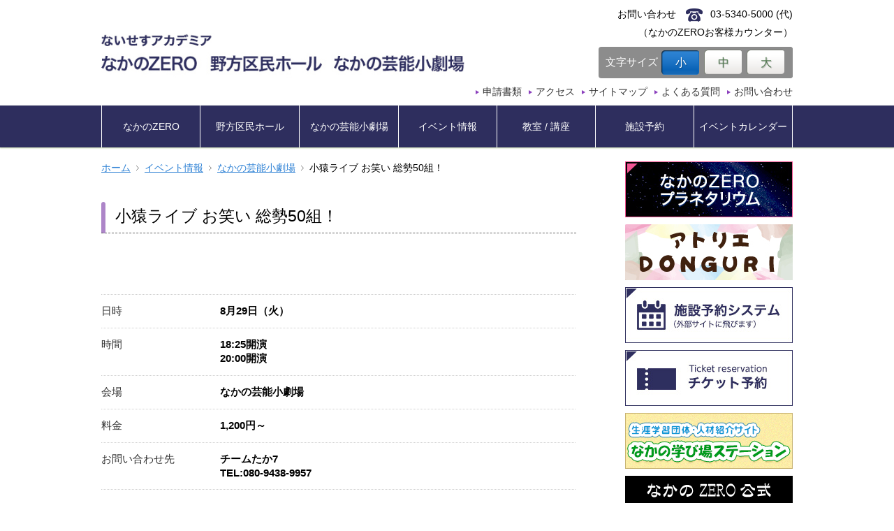

--- FILE ---
content_type: text/css
request_url: https://www.nicesacademia.jp/wp-content/themes/hall_template_v1.2/style.css?ver=6.8.1
body_size: 53658
content:
/*
Theme Name: Release ver.20240819（パッシブテーマ）
Description: ホールサイト用テーマ レスポンシブwebデザイン仕様
Version: 1.2

ホールサイト用のテーマです。別途カスタム投稿タイプの設定が必要です。
ブレイクポイント:1024/720px
*/
/**
 * Table of Contents:
 *
 * 1.0 - Reset
 * 2.0 - Repeatable Patterns
 * 3.0 - Basic Structure
 * 4.0 - Header
 * 4.1 - Site Header
 * 4.2 - Navigation
 * 5.0 - Content
 * 6.0 - Sidebar
 * 7.0 - calender
 * 8.0 - Footer
 * 9.0 - Drawer NAVI
 * 10.0 - sc_nav
 * 11.0 - for Smartphone
  * ----------------------------------------------------------------------------
 */
/**
 * 1.0 Reset
 * ----------------------------------------------------------------------------
 */

 article,aside,details,figcaption,figure,footer,header,nav,section,summary {
  display: block;
}
audio,canvas,video {
  display: inline-block;
}
audio:not([controls]) {
  display: none;
  height: 0;
}
[hidden] {
  display: none;
}
html {
  font-size: 100%;
  overflow-y: scroll;
  -webkit-text-size-adjust: 100%;
  -ms-text-size-adjust: 100%;
  box-sizing: border-box;
  -webkit-box-sizing: border-box;
}
*,*:before,*:after{
  box-sizing: inherit;
}
html,button,input,select,textarea {
  font-family: メイリオ, Meiryo, 'Hiragino Kaku Gothic Pro', 'ヒラギノ角ゴ Pro W3', 'ＭＳ Ｐゴシック', sans-serif
}
body {
  font-family: メイリオ, Meiryo, 'Hiragino Kaku Gothic Pro', 'ヒラギノ角ゴ Pro W3', 'ＭＳ Ｐゴシック', sans-serif;
  line-height: 1.4;
  margin: 0;
  width: 100%;
}
a {
  color: #2f82d5;
}
a:visited {
  color: #2f82d5;
}
a:focus {
  outline: thin dotted;
}
a:active,a:hover {
  color: #2290ff;
  outline: 0;
}
a:hover {
  text-decoration: underline;
}
h1,h2,h3,h4,h5,h6 {
  margin: 0;
  padding: 0;
  font-size: 100%;
}
address {
  font-style: normal;
  margin: 0 0 24px;
}
abbr[title] {
  border-bottom: 1px dotted;
}
b,strong {
  font-weight: 700;
  font-style: normal;
}
dfn {
  font-style: italic;
}
mark {
  background: #ff0;
  color: #000;
}
code,kbd,pre,samp {
  font-family: monospace, serif;
  -webkit-hyphens: none;
  -moz-hyphens: none;
  -ms-hyphens: none;
  hyphens: none;
}
pre {
  background: #f5f5f5;
  color: #666;
  font-family: monospace;
  margin: 20px 0;
  overflow: auto;
  padding: 20px;
  white-space: pre;
  white-space: pre-wrap;
  word-wrap: break-word;
}
blockquote,q {
  -webkit-hyphens: none;
  -moz-hyphens: none;
  -ms-hyphens: none;
  hyphens: none;
  quotes: none;
}
blockquote:before,blockquote:after,q:before,q:after {
  content: "";
  content: none;
}
blockquote {
  font-weight: 300;
  margin: 20px 0px;
  padding: 25px;
  border-top:solid 1px #ccc;
  border-bottom:solid 1px #ccc;
}
blockquote blockquote {
  margin-right: 0;
}
blockquote cite,blockquote small {
  font-weight: 400;
  text-transform: uppercase;
}
blockquote em,blockquote i {
  font-style: normal;
  font-weight: 300;
}
blockquote strong,blockquote b {
  font-weight: 400;
}
small {
  font-size: smaller;
}
sub,sup {
  font-size: 45%;
  line-height: 0;
  position: relative;
  vertical-align: baseline;
}
sup {
  top: -.5em;
}
sub {
  bottom: -.25em;
}
dt,dd {
  margin: 0;
  padding: 0;
}
menu,ol,ul {
  margin: 16px 0;
  padding: 0 0 0 40px;
}
ul {
  list-style-type: square
}
ul li {
  margin-bottom: .2em;
}
nav ul,nav ol {
  margin: 0;
  padding: 0;
  list-style: none;
  list-style-image: none;
}
li > ul,li > ol {
  margin: 0;
}
img {
  border: 0;
  vertical-align: middle;
  height: auto;
  max-width: 100%
}
svg:not(:root) {
  overflow: hidden
}
figure {
  margin: 0;
}
form {
  margin: 0;
}
fieldset {
  border: 1px solid silver;
  margin: 0 2px;
  padding: .35em .625em .75em;
}
legend {
  border: 0;
  padding: 0;
  white-space: normal
}
table {
  border-collapse: collapse;
  margin: 0 0 20px;
  width: 100%
}
caption,th,td {
  font-weight: 400;
  text-align: left
}
caption {
  margin: 20px 0
}
del {
  color: #333
}
ins {
  background: #fff9c0;
  text-decoration: none
}
hr {
  border: 0;
  height: 1px;
  background: #333;
  background-image: -webkit-linear-gradient(left, #efefef, #bbb, #efefef);
  background-image: -moz-linear-gradient(left, #efefef, #bbb, #efefef);
  background-image: -ms-linear-gradient(left, #efefef, #bbb, #efefef);
  background-image: -o-linear-gradient(left, #efefef, #bbb, #efefef);
  margin: 0 0 24px
}
.clearfix:after {
  content: ".";
  display: block;
  height: 0;
  clear: both;
  visibility: hidden;
}
.clearfix {
  display: inline-table;
}


/**
 * 3.0 Basic Structure
 * ----------------------------------------------------------------------------
 */

.content-area {
    position: relative;
    width: 990px;
    margin: 0 auto;
    padding: 20px 0 80px;
    *zoom: 1
}
.content-area:after {
    content: "";
    display: table;
    clear: both
}
.site-content {
    float: left;
    width: 680px
}
.sidebar-container {
    float: right;
    width: 240px
}

.simplemap {color:#333;}
/**
 * 4.0 Header
 * ----------------------------------------------------------------------------
 */
/**
 * 4.1 Site Header
 * ----------------------------------------------------------------------------
 */

.site-header {
    position: relative
}
.site-header .inner {
    position: relative;
    width: 100%;
    max-width: 990px;
    min-height: 130px;
    margin: 10px auto;
    display: grid;
    gap: 10px;
    grid-template-columns: auto 460px;
    align-items: center;
}
.site-header .home-link {
    display: block;
    margin: 0;
    color: #333;
    font-weight: 400;
    text-decoration: none
}

.site-header a:hover .site-title {
    color: #666
}
.site-header a:hover .site-title img {
    filter: alpha(opacity=80);
    -moz-opacity: .8;
    opacity: .8
}
.site-title {
    font-size: 24px;
    margin: 0;
    font-weight: 400;
    grid-row: 1 / 4;
}
.site-description {
    font-size: 75%;
    color: #798379;
    margin: 0 0 10px
}
@media all and (max-width: 1024px) {.site-title{width: 100%; max-width: 300px; padding-top: 0px;}}
@media all and (max-width: 650px) {.site-title{padding-top: 20px;}}
#hNav {
    grid-row-start: 3;
    margin-left: auto;
    padding: 0;
    *zoom: 1;
}
#hNav:after {
    content: "";
    display: table;
    clear: both
}
#hNav ul {
    overflow: hidden;
}
#hNav li {
    font-size: 14px;
    float: left;
    margin: 0 0 0 0;
    padding: 0 0 0 10px;
    list-style: none;
    background: url(./images/blt_arrow.png) no-repeat left center
}
#hNav li + li{
  margin-left: 10px;
}
#hNav li a {
    color: #333;
    text-decoration: none
}
#hNav li a:hover {
    text-decoration: underline
}
.font {
    grid-row-start: 2;
    width: 278px;
    padding: 0 0 0 10px;
    margin-left: auto;
    *zoom: 1;
    background: #8c8c8c;
    border-radius: 4px;
    overflow: hidden;
}
.font:after {
    content: "";
    display: table;
    clear: both
}
.header-font-text {
    float: left;
    margin: 0;
    padding: 12px 0 0;
    color: #fff;
    font-size: 92%
}
#fontSize {
    float: left;
    margin: 0;
    padding: 0 10px 0 0;
    height: 45px;
    *zoom: 1;
    background: #8c8c8c;
}
#fontSize:after {
    content: "";
    display: table;
    clear: both
}
#fontSize li {
    float: left;
    margin: 0 0 0 5px;
    padding:4px 0 0;
    list-style: none
}
#fontSize li a {
    position: relative;
    display: block;
    padding: 0 20px;
    height: 37px;
    line-height: 37px;
    color: #4d774c;
    text-align: center;
    text-decoration: none;
    text-shadow: 1px 1px 1px rgba(0,0,0,0.3);
    background: url(./images/bg_fontsize_off.png) no-repeat left top;
}
#fontSize .active a {
    color: #fff;
    background: url(./images/bg_fontsize_on.png) no-repeat left top;
}
.for_sp {
    display: none
}

#lang { overflow:hidden;position:absolute;top:0;right:0;width:270px;height:32px;list-style:none;margin:0;padding: 0;
display:none;
}
#lang li {float:left;padding:9px 0;margin:0;}
#lang li a {display:block;border-right:solid 1px #ccc;padding: 0 12px;line-height:14px;}
#lang li.pr a {border-right:none;padding-right:8px;}

.telephone {
    grid-row-start: 1;
    margin-left: auto;
    text-align: right;
}

.telephone p {
    font-size: 14px;
    line-height: 1.5;
    margin: 0;
}

.telephone p + p {
    margin-top: 5px;
}

.telephone .telephoneNum {
    position: relative;
}

.telephone .telephoneNum:hover {
    color: #000000;
}

.telephone .telephoneNum::before {
    content: "";
    background: url(./images/icon_tel.png) no-repeat left center;
    margin-right: 5px;
    width: 30px;
    height: 20px;
    display: inline-block;
    vertical-align: bottom;
    position: relative;
}

/**
 * 4.2 Navigation
 * ----------------------------------------------------------------------------
 */

#gNav {
    background-color: #2e2e5e;
    *zoom: 1;
    -webkit-box-shadow: 0 1px 2px rgba(122, 156, 69, .5);
    -moz-box-shadow: 0 1px 2px rgba(122, 156, 69, .5);
    box-shadow: 0 1px 2px rgba(122, 156, 69, .5);
}

nav#gNav {
    width: 100%;
    position: relative;
    height: 60px
}
nav#gNav ul.menu-toggle {
    display: none;
    position: relaitve;
}
nav#gNav ul {
    width: 100%;
    max-width: 990px;
    height: auto!important;
    padding: 0;
    margin: 0 auto;
}
nav#gNav > ul > li {
    width: 141px;
    float: left;
    display: block;
    text-align: center;
    position: relative;
    border-right: solid 1px #fff;
}
nav#gNav > ul > li:first-child{
    border-left: solid 1px #fff;
}
nav#gNav > ul li:nth-child(1),
nav#gNav > ul li:nth-child(2),
nav#gNav > ul li:nth-child(3){
    width: 142px;
}
nav#gNav ul li a {
    display: block;
    width: 100%;
    color: #FFF;
    height: 60px;
    line-height: 60px;
    text-decoration: none;
    font-size: 14px;
}
nav#gNav ul li a:link,
nav#gNav ul li a:visited {
    background-color: #2e2e5e;
}
nav#gNav ul li a:hover,
nav#gNav ul li a:active {
    background-color: #3a469d;
    color: #f333333
}
nav#gNav ul li a {
    -webkit-transition: all .3s ease-in-out;
    -moz-transition: all .3s ease-in-out;
    -o-transition: all .3s ease-in-out;
    transition: all .3s ease-in-out
}
/*  END NAV  */
/* SUB NAV */

nav#gNav ul li ul {
  position: absolute;
  z-index: 5;
  top: 60px;
  left: 0;
  width: 100%;
  overflow: hidden;
  display: none;
}
nav#gNav ul li:hover ul {
    display: block;
}
nav#gNav ul li ul li {
    display: block;
    width: 100%!important;
    padding: 0;
    margin: 0;
    border-top: 1px solid #fff;
}
/* SUB SUB NAV */

nav#gNav ul li ul li ul {
    display: none;
    position: absolute;
    top: 0
}
nav#gNav ul li:not(:last-child) ul li ul {
    left: 100%
}
nav#gNav ul li:last-child ul li ul {
    right: 100%
}
nav#gNav ul li ul li ul li {
    display: none
}
nav#gNav ul li ul li:hover ul {
    display: block
}
nav#gNav ul li ul li:hover ul li {
    display: block
}
nav#gNav ul li:last-child {
    background-image: none
}
/* small pads */

@media all and (max-width: 1024px) {
    /*  NAV   */

    nav#gNav ul.menu-toggle {
        display: none
    }
    nav#gNav ul {
        width: 100%
    }
    /*  END NAV  */
}
/* handheld mobile devices */

@media all and (max-width: 1024px) {
    /*  NAV   */

    nav#gNav ul.menu-toggle {
        display: block;
        margin: 0;
        padding: 0;
        overflow: hidden
    }
    nav#gNav li.menu-toggle {
        display: block
    }
    nav#gNav ul {
        display: block;
        overflow: hidden
    }
    nav#gNav ul.menu-toggle+ul {
        position: absolute;
        top: 50px;
        z-index: 1000
    }
    nav#gNav ul li {
        display: block;
        width: 100%!important;
        border: 0;
        border-top: 1px solid #fff;
    }
    nav#gNav > ul > li:first-child{
        border: 0;
        border-top: 1px solid #fff;
    }
    nav#gNav ul li.menu-toggle a {
        text-align: right;
        overflow: hidden;
        display: block;
        height: 50px;
        margin: 0;
        padding: 0;
        color: #FFF;
        line-height: 50px;
        font-size: 18px;
        text-decoration: none;
        text-transform: uppercase;
        vertical-align: top;
    }
    nav#gNav ul li.menu-toggle a span {
        padding: 0 50px 0 0;
}
    nav#gNav ul {
        display: none
    }
    nav#gNav ul li a {
        text-align: left;
        padding-left: 3%;
        width: 100%;
        height: 50px!important;
        line-height: 50px!important;
        font-size: 14px!important
    }
    /* SUB MENU  */

    nav#gNav ul li ul {
        display: block;
        position: relative;
        padding: 0;
        margin: 0;
        left: 0;
        top: 0;
    }
    nav#gNav ul li ul li a {
        padding-left: 10%
    }
    nav#gNav ul li ul li ul {
        display: block;
        left: 0
    }
    nav#gNav ul li ul li:hover ul {
        display: none
    }
    nav#gNav ul li ul li:hover ul li {
        display: none
    }
    /*  END NAV  */
}
/**
 * 5.0 Content
 * ----------------------------------------------------------------------------
 */
/* pages*/
.mt_05 {margin-top:5px !important;}
.mt_10 {margin-top:10px !important;}
.mt_15 {margin-top:15px !important;}
.mt_20 {margin-top:20px !important;}
.mt_25 {margin-top:25px !important;}
.information dt {margin:25px 0 10px 0 !important;font-weight:bold;}
.information dd {margin:0 0 5px 0 !important;padding-left:1em;}
ul.cacko li {list-style:none;padding-left:2em;text-indent:-2em;}
.imgs-left {
    float: left;
    padding-right: 1em;
}
.imgs-right {
    float: right;
    padding-left: 1em;
}
/* event info */

.event {
    margin-bottom: 20px;
    padding: 0 0 15px;
    background: url(./images/line_dotted.gif) repeat-x left bottom
}
.event-header {
    position: relative;
    margin-bottom: 10px;
    *zoom: 1
}
.event-header:after {
    content: "";
    display: table;
    clear: both
}

.event-header.event-title .heading_wrap {
  display: flex;
  flex-wrap: nowrap;
  margin-bottom: 20px;
  border-bottom: 1px dashed #666;
  background: url(./images/blt_title_b.gif) no-repeat left bottom;
}
.event-header.event-title .heading_wrap .heading {
  flex: 1;
  margin-bottom: 0;
  border-bottom: none;
  background: none;
}
.event-header.event-title .heading_wrap .heading-text {
  padding-right: 0;
}
.event-header.event-title .heading_wrap .school_tag {
  width: auto;
  margin-left: 8px;
  margin-top: 7px;
}

@media all and (max-width: 768px) {
  .event-header.event-title .heading_wrap {
    display: flex;
    flex-wrap: wrap;
  }
  .event-header.event-title .heading_wrap .heading {
    flex: auto;
  }
  .event-header.event-title .heading_wrap .school_tag {
    width: auto;
    margin-left: 0;
    margin-top: 0;
    padding: 0 0 8px 20px;
  }
}
.event-title {
    margin: 0 0 7px;
    padding: 0;
    border-bottom: none;
    font-size: 107%;
    background: none!important;
    font-weight: 700;
    overflow: hidden
}
.heading.event-title {
    margin-bottom: 22px
}

.event-header .event-status {
    float: right;
    margin-left: 20px;
    padding-top: 8px
}
.event-header .event-status img {
    margin-left: 5px
}
.event-img {
    max-width: 30%;
    margin-right: 20px
}
.event-summary {
    overflow: hidden;
    position: relative
}
.event-summary .event-status {
    display: inline-block;
    margin: 0 0 0 0;
    padding: 0
}
.event-summary .event-status img {
    margin: 0 5px 0 0
}
.event-summary .ev_title {
    margin: 10px 0 0 0;
    display: block;
}
.home .event-summary dt {
    float: left;
    width: 4em;
    font-weight: bold;
    margin: 0;
    color: #565656;
}
.event-summary dt {
    float: left;
    width: 9em;
    font-weight: bold;
    margin: 0;
    color: #565656;
}
.home .event-summary dd {
    font-weight: 700;
    margin-left: 4em;
}
.event-summary dd {
    font-weight: 700;
    margin-left: 9em;
}
.event-summary dd p {
	display: inline-block;
	padding-left: 0;
}
.event-summary dd p {
    margin: 0
}
.event-top-detail {
    overflow: hidden
}
.event-top-btn {
    clear: both
}
.event-data{
  margin: 5px 0;
  padding: 7px 5px 3px;
}
.event-detail {
    font-size: 92%;
    overflow: hidden;
    position: relative;
    clear: both;
    background: url(./images/line_dotted.gif) repeat-x left bottom
}
.event-detail dt {
    width: 25%;
    padding: 14px 10px 14px 0;
    color: #333;
    vertical-align: top;
    white-space: nowrap;
    background: url(./images/line_dotted.gif) repeat-x left top;
    clear: both;
    float: left;
	min-height:48px;
}
.event-detail dd {
    font-weight: 700;
    padding: 14px 10px 14px 0;
    overflow: hidden;
    position: relative;
    background: url(./images/line_dotted.gif) repeat-x left top;
	min-height:48px;
}
.event-detail dd .dd_img {
    width: 30%;
    float: left;
    padding-right: 15px;
}
.event-detail dd dl {
    overflow: hidden;
    position: relative;
}
.event-detail dd p {
    margin: 0
}
#close.event-detail dt {
    width: 55%;
}
.noput dt {
    padding: 0;
    float: none;
    background: none
}
.noput dt:before {
    content: ""
}
.noput dt:after {
    content: ""
}
.noput dd {
    padding: 0 0 14px 20px;
    font-weight: 400;
    background: none
}
.price dl,
.page dl {
    padding: 0 0 0 0;
    margin: 0 0 0 0;
}
.price ul,
.price ol {
    padding: 0 0 0 40px;
    margin: 0 0 0 0;
}
.price dt {
    width: 100%;
    padding: 14px 10px 14px 0;
    color: #333;
    vertical-align: top;
    white-space: normal;
    background: url(./images/line_dotted.gif) repeat-x left top;
    float: none
}
.price dt.nb {
    background: none !important;
    padding: 0 0 14px 0;
}
.page dt.nb,
.page dd.nb {
    background: none !important;
    padding: 14px 10px 14px 0 !important;
}
.price dd {
    padding: 0 10px 14px 0;
    overflow: visible;
    background: none
}
.noput dd {
    padding: 0 0 14px 20px;
    font-weight: 400;
    background: none
}
.event-excerpt {
    margin: 15px 0 20px;
    color: #565656
}
.event-content,
.event-images {
    margin-bottom: 30px;
    clear: both;
    overflow: hidden
}
.event-images {
    text-align: center;
		display: flex;
	flex-wrap: wrap;
}

.event-images:after {
    content:" ";
    display:block;
    clear:both;

}

.event-images .box {
    padding:0 5px;
    font-size:0.8em;
    vertical-align: middle;
	width: 33%;
}

.event-images .small{
	width: 33%;
}
.event-images .medium{
	width: 66%;
}
.event-images .medium{
	width: 100%;
}

.event-images .box p {
    margin-top:5px;
    padding-top:0;
}

.event-images .box img {
    width: 100%;
}
.event-ticketOffices {
    margin: 0;
    padding: 0
}
.event-ticketOffices li {
    list-style: none;
    margin-bottom: .2em
}
.event-ticketOffices {
    margin-bottom: 20px;
    *zoom: 1
}
.event-ticketOffices .hall:after {
    content: "";
    display: table;
    clear: both
}
.event-ticketOffices .pia,
.event-ticketOffices .eplus,
.event-ticketOffices .lawson,
.event-ticketOffices .jtbet,
.event-ticketOffices .other {
    margin-top: 20px
}
.event-ticketOffices .link {
    display: block;
    padding-left: 15px;
    background: url(./images/blt_arrow.png) no-repeat left
}
.event-ticketShop {
    overflow: hidden;
    position: relative;
    _zoom: 1
}
.hall-info {
    /*float:left;*/

    font-size: 125%
}
.ticketSite {
    width: 280px;
    float: right
}
.event-btn {
    float: right;
    text-align: right;
    margin: 0;
    padding: 0
}
.event-btn li {
    float: left;
    margin: 0 0 0 10px;
    padding: 0;
    list-style: none
}
.workshop-summary {
    overflow: hidden
}
/* news */


.news_menu dt {
    margin-bottom: 5px;
    color: #565656
}
.news_menu dd {
    margin-bottom: 15px;
		padding-bottom: 10px;
		border-bottom: dashed 1px #e0e0e0;
}
.news_menu p {
    margin: 0
}

.news-new{
  margin-left: 10px;
  color: #e50000;
}

.event-tag span,
.facility-tag,
.event-status span {
	margin-right: 5px;
}
.facility-tag,
.event-tag span {
	display: inline-block;
	margin-left: 0;
	padding: 0 0.5em;
	height: 28px;
	line-height: 30px;
	font-size: 81%;
	vertical-align: middle;
	border-radius: 5px;
	color: #fff;
}

.event-tag span{
	background: red;
}

.event.pickup .facility-tag{
	margin-left: 0;
}

.detail-tag{
	margin-left: 0;
	margin-bottom: 10px;
}

.zero, .zero_hall, .zero_news{
	background: #f35594;
}

.nogata, .ward_hall, .ward_news{
	background: #aaca00;
}

.geisho, .art_hall, .art_news{
	background: #4aafe6;
}

.joint{
	background: #bbb9b9;
}
.today{
	background: #bbb9b9;
}
.other, .other_news{
	background: #999999;
}

.event-status span {
	display: inline-block;
	padding: 0 0.5em;
	height: 28px;
	line-height: 30px;
	font-size: 81%;
	vertical-align: middle;
	border-radius: 5px;
	color: #fff;
	border: 1px solid #DDDDDD;
}
.event-status .end {background: #999999;}
.event-status .free {background: #7eb81f;}
.event-status .soldout {background: #999999;}
.event-status .releaseend {background: #999999;}
.event-status .nowonsale {background: #0066cc;}
.event-status .soldout {background: #999999;}
.event-status .currentticket {background: #5ea043;}


.news-list{
	list-style: none;
	padding: 0;
	width: 100%;
}
.news-list li{
	box-sizing: border-box;
	float: left;
	width: 32%;
	margin-left: 2%;
	margin-bottom: 1.5%;
}
.news-list li:nth-child(3n-2){
	margin-left: 0;
}
.news-list li a{
	box-sizing: border-box;
	display: block;
	width: 100%;
	padding: 5px 0;
	text-decoration: none;
	text-align: center;
}

.category + .category{
	margin-top: 30px;
}

.calendar-flex{
display: flex;
flex-wrap: wrap;
justify-content: left;
}
main .calendar-flex li{
border:none;
border: 2px solid #ad85c8;
}
main .calendar-flex li a{
border:none;
display: table;
height: 100%;
}
main .calendar-flex li a span{
display: table-cell;
vertical-align: middle;
}

/*固定ページ*/

.page-images {
    margin-bottom: 30px
}
.page-images {
    text-align: center;
    max-height: 320px
}
.page-images .box {
    display: table-cell;
    width: 340px;
    max-height: 225px;
    text-align: center;
	overflow:hidden;
    vertical-align: middle
}
.page-images .box img {
    width: 100%;
}


dl.bd_box {padding:20px;margin:20px;border:solid 2px #b9513b;
-moz-border-radius: 5px;
-webkit-border-radius: 5px;
border-radius: 5px;}
dl.bd_box dt {margin-top:0px !important;}


.zero-list{
	list-style: none;
	width: 100%;
	padding-left: 0;
}
.zero-list li{
	width: 23%;
	margin-left: 1%;
	float: left;
}
.zero-list li:nth-child(4n-3){
	margin-left: 0;
}
.zero-list li a{
	box-sizing: border-box;
	display: block;
	padding: 5px 0;
	text-align: center;
	text-decoration: none;
	width: 100%;
	border: solid 2px #9348c4;
	color: #9348c4;
}
.zero-list li a:hover,.zero-list li.current a{
	background: #9348c4;
	color: #fff;
}

.menu-list{
	width: 100%;
	list-style: none;
	padding: 0;
}

.menu-list li{
	float: left;
	width: 31%;
}

.menu-list li + li{
	margin-left: 2.5%;
}

.menu-list.type3 li{
	width: 32%;
	margin-left: 2%;
}
.menu-list.type3 li:nth-child(3n-2){
	margin-left: 0;
}

.menu-list li a{
	height: 56px;
	width: 100%;
	display: table;
	vertical-align: middle;
	text-decoration: none!important;
	font-size: 88%;
}
.menu-list li a span{
	height: 100%;
	width: 100%;
	vertical-align: middle;
	display: table-cell;
	text-align: center;
}

li[class*="-list-"] a{
	color: #ad85c8;
	background: #fff;
	border: 2px solid #ad85c8;
}
li[class*="-list-"].current a,li[class*="-list-"] a:hover{
	color: #fff;
	background: #ad85c8;
}
*[class*="-list-all"] a{
	color: #7d7d7d;
	border: solid 2px #7d7d7d;
}
*[class*="-list-all"] a:hover,*[class*="-list-all"].current a{
	background: #7d7d7d;
}

li[class*="-list-nogata"] a{
	color: #aaca00;
	background: #fff;
	border: 2px solid #aaca00;
}
li[class*="-list-nogata"].current a,li[class*="-list-nogata"] a:hover{
	color: #fff;
	background: #aaca00;
}

li[class*="-list-geisho"] a{
	color: #4aafe6;
	background: #fff;
	border: 2px solid #4aafe6;
}
li[class*="-list-geisho"].current a,li[class*="-list-geisho"] a:hover{
	color: #fff;
	background: #4aafe6;
}

@media all and (max-width: 768px) {
	.zero-list li {
		width: 32%;
	}
	.zero-list li a {
		height: 56px;
		width: 100%;
		display: table;
		vertical-align: middle;
		text-decoration: none!important;
		font-size: 88%;
	}
	.zero-list li a span {
		height: 100%;
		width: 100%;
		vertical-align: middle;
		display: table-cell;
		text-align: center;
	}
	.zero-list li:nth-child(4n-3) {
		margin-left: 1%;
	}
}

.access-content .content-ac-gmap iframe {
	display: block;
	width: 100%;
	height:400px;
}

.table_wrap{
	display: table;

}

.table_item:first-child{
	width: 180px;
	display: table-cell;
	vertical-align: top;
	padding-right: 20px;
}

#planeta_commentary {
	margin-top: 40px;
}

.table_item:first-child img{
	width: 100%;
}

.table_item:last-child{
	display: table-cell;
	vertical-align: top;
}

.table_item p{
	padding: 0;
	margin: 0;
}

.accordion .facility-name li a {
	padding-left: 0;
}
.accordion-ttl{
	border-bottom: none;
	font-weight: bold!important;
	padding: 0 20px!important;
	margin-bottom:0!important;
	border: none!important;
	background: #ebebeb;
	cursor:pointer
}
.accordion-ttl.accordion-open{
	background: #f8dddd;
}
.accordion-ttl span{
	display: block;
	padding: 15px 0;
	background: url(./images/accordion_arw_close.png) no-repeat right center;
}
.accordion-ttl.accordion-open span{
	background: url(./images/accordion_arw_open.png) no-repeat right center;
}
.facility-name{
	overflow: hidden;
	margin: 0;
	padding: 0;
}
.facility-name li{
	box-sizing: border-box;
	float: left;
	width: 48%;
	position: relative;
	padding: 5px 0 5px 32px!important;
	text-indent: 0!important;
}
.facility-name li:nth-child(even){
	margin-left: 4%;
}
.facility-name li:nth-child(odd) {
		clear:both;}
@media all and (max-width: 768px) {
/*facility*/
	.facility-name {
		padding-left:5px;}
	.facility-name li:nth-child(odd) {
		clear:both;}
}

#main .facility-num{
	position: absolute;
	width: 20px !important;
	height: 20px !important;
	left: 0;
}
.facility-mapImage{
	margin-top: 10px;
	text-align: center;
}
.facility-category.link{
	font-weight: bold;
	border-bottom: none;
}
.facilityreservation-content {
	margin-bottom: 30px;
}
.flow ul,
.flow li {
	list-style-type: none;
	margin: 0;
	padding: 0;
}

.anc-nav,
.ticket_anc-nav {
	margin: 0;
	padding: 0;
	text-align: center;
}
.anc-nav li,
.ticket_anc-nav li {
	margin-bottom: 0;
	display: inline-block;
	text-align: center;
	font-size: 82%;
	vertical-align: top;
}

.anc-nav li a,
.ticket_anc-nav li a {
	background: #fff;
    color: #ad85c8;
	text-decoration: none;
	display: block;
	border: 2px solid #ad85c8;
	padding: 10px 40px;
	width: 100%;
}
.ticket_anc-nav li a {
	text-decoration: underline;
}
.ticket_anc-nav li a:hover {
	text-decoration: none;
}
.anc-nav li.current a,
.ticket_anc-nav li.current a {
	background: #ad85c8;
    color: #fff;
	text-decoration: none;
	display: block;
	padding: 10px 40px;
	width: 100%;
}
.anc-nav li a span,
.ticket_anc-nav li a span {
    height: 100%;
    width: 100%;
    vertical-align: middle;
    /*display: table-cell;*/
    text-align: center;
}
.anc-nav li.menu01 {
	margin-right: 5px;
}
.anc-nav li.menu01 a {
	padding-top: 20px;
	padding-bottom: 0;
}
.anc-nav li.menu02 {
	margin-left: 5px;
}

.ticket-content {
	margin-bottom: 30px;
}
.ticket-content ul {
	list-style-type: none;
}
.ticket_anc-nav li.menu01,
.ticket_anc-nav li.menu02 {
	margin-right: 5px;
}
.ticket-content .box {
	background: #fff;
    color: #ad85c8;
    display: block;
    border: 2px solid #ad85c8;
    padding: 5px 10px;
	display: inline-block;
}
.ticket-content .box.inverted {
	background: #ad85c8;
    color: #fff;
}
.ticket-content dl {
	margin-bottom: 30px;
	overflow: hidden;
}
.ticket-content dl dt {
	margin-bottom: 10px;
	float: left;
	width: 25%;
}
.ticket-content dl dd {
	float: left;
	width: 72%;
	padding-left: 3%;
}
.ticket-content a .box {
	text-decoration: underline;
}
.ticket-content a .box:hover {
	text-decoration: none;
}

.page .contact_form {
	width: 100%;
	display: table;
	vertical-align: middle;
	margin-bottom: 20px;
}
.page .contact_form.line1 label,
.page .contact_form.line2 label,
.page .contact_form.line3 label,
.page .contact_form.line4 label,
.page .contact_form.line5 label,
.page .contact_form.line6 label,
.page .contact_form.line7 label,
.page .contact_form.line8 label,
.page .contact_form.line13 label {
	width: 100%;
	display: table;
	vertical-align: middle;
	margin-bottom: 20px;
}
.page .contact_form dt {
	height: 100%;
    width: 100%;
    vertical-align: middle;
    display: table-cell;
	width: 30%;
	font-weight: bold;
}
.page .contact_form dd {
	height: 100%;
    width: 100%;
    vertical-align: middle;
    display: table-cell;
}
.page .contact_form.line1 span,
.page .contact_form.line2 span,
.page .contact_form.line3 span,
.page .contact_form.line4 span,
.page .contact_form.line5 span,
.page .contact_form.line6 span,
.page .contact_form.line7 span,
.page .contact_form.line8 span,
.page .contact_form.line13 span,
.page .contact_form.line13 span textarea {
	display: block;
	width: 100%;
}
.page .contact_form.line1 span input[type="text"],
.page .contact_form.line2 span input[type="text"],
.page .contact_form.line3 span input[type="text"],
.page .contact_form.line4 span input[type="text"],
.page .contact_form.line5 span input[type="email"],
.page .contact_form.line6 span input[type="text"],
.page .contact_form.line7 span input[type="text"],
.page .contact_form.line8 span input[type="tel"],
.page .contact_form.line10 select,
.page .contact_form.line11 select,
.page .contact_form.line4 span input[type="tel"],
.page .contact_form.line5 span input[type="text"],
.page .contact_form.line6 span input[type="email"],
.page .contact_form.line8 span input[type="text"],
.page .contact_form.line11 span input[type="text"],
.page .contact_form.line12 span input[type="text"],
.page .contact_form.line13 span input[type="text"],
.page .contact_form.line14 span input[type="text"],
.page .contact_form.line15 span input[type="text"],
.page .contact_form.line16 span input[type="text"],
.page .contact_form.line17 span input[type="tel"],
.page .contact_form.line17 span input[type="text"]
{
    display: block;
    width: 100%;
	padding: 10px;
}
.page .contact_form.line10.add01 span input[type="text"] {
	display: inline-block;
    width: 20%;
	padding: 10px;
}
.page .contact_form.line10.add02 span input[type="text"] {
	display: inline-block;
    width: 20%;
	padding: 10px;
}
.page .contact_form.line10.add02 span select {
	display: inline-block;
    width: 50%;
	margin-right: 10px;
	padding: 10px;
}
.page .contact_form.line9 span input[type="text"] {
	display: inline-block;
    width: 47%;
	padding: 10px;
}
.page .contact_form textarea {
    width: 83%;
}
.page .contact_form1 dd select,
.page .contact_form10 dd select,
.page .contact_form11 dd select {
	width: 83%;
}
.page .contact_form2 dd input,
.page .contact_form3 dd input,
.page .contact_form4 dd input,
.page .contact_form5 dd input,
.page .contact_form7 dd input {
    width: 83%;
}
.page .contact_form_send_btn {
	text-align: center;
	margin-bottom: 60px;
	margin-top: 30px;
}
.page .submit_btn {
	text-align: center;
}
.page .submit_btn input[type="submit"] {
	background-color: #9c0;
	border: none;
	border-bottom: 3px solid #578200;
	border-radius: 5px;
	color: #fff;
	display: inline-block;
	padding: 11px 54px 10px;
	text-decoration: none
}
button,
input,
textarea {
	border: 1px solid #999;
	font-family: inherit;
	padding: 5px;
}
input,
textarea {
	color: #999
}
input:focus,
textarea:focus {
	border: 1px solid #9c0;
	outline: 0
}

@media all and (max-width: 719px) {
		.page .contact_form {
		width: 100%;
		display: block;
		vertical-align: middle;
		margin-bottom: 20px;
	}
	.page .contact_form dt {
		height: 100%;
		width: 100%;
		vertical-align: middle;
		display: block;
		width: 100%;
	}
	.page .contact_form dd {
		height: 100%;
		width: 100%;
		vertical-align: middle;
		display: block;
	}

	.page .contact_form textarea {
		padding: 5px 2%;
		width: 100%;
	}
	.page .contact_form1 dd select,
	.page .contact_form10 dd select,
	.page .contact_form11 dd select {
		width: 100%;
	}
	.page .contact_form2 dd input,
	.page .contact_form3 dd input,
	.page .contact_form4 dd input,
	.page .contact_form5 dd input,
	.page .contact_form7 dd input {
		padding: 5px 2%;
		width: 100%;
	}

	.page .learning_contact_form {
		display: block;
	}
	.page .learning_contact_form dt {
		display: block;
		width: 100%;
	}
	.page .learning_contact_form dd {
		display: block;
	}
	.page .learning_contact_form textarea {
		padding: 5px 2%;
    width: 96%;
	}
	.page .learning_contact_form6 dd select,
	.page .learning_contact_form7 dd select {
		width: 100%;
	}
	.page .learning_contact_form1 dd input,
	.page .learning_contact_form2 dd input,
	.page .learning_contact_form3 dd input {
		padding: 5px 2%;
		width: 96%;
	}
}

.accordion .ticket-flow {
	margin: 0;
	padding: 0;
	margin-top: 30px;
}
.accordion .ticket-flow li {
	margin: 0;
	padding: 0;
	border: none;
	background: none;
	text-indent: 0;
}

.learningroom_block {
	display:table;
	table-layout:fixed;
	width:100%;
	text-align:center;
	border-collapse: separate;
	border-spacing: 20px 0;
}
.learningroom_block .learningroom {
	display:table-cell;
	vertical-align:middle;
	width: 50%;
}

.accordion-content ul {
	padding-left: 0;
}
.accordion .facility-map li {
    padding-left: 0;
    text-indent: 0;
}

@media all and (max-width: 719px) {
	.learningroom_block {
		display:table;
		table-layout:fixed;
		width:100%;
		text-align:left;
		border-collapse: separate;
		border-spacing: 10px 0;
	}
	.learningroom_block .learningroom {
		display:block;
		vertical-align:middle;
		width: 100%;
	}
	.learningroom_block .event-date {
		padding: 0;
		padding-left: 10px;
	}
	.learningroom-img {
		width: 50%;
		float: left;
	}
}

.school_contact {
	padding-top: 14px;
    background: url(./images/line_dotted.gif) repeat-x left top;
	overflow: hidden;
}
.school_contact a {
    display: block;
    padding-left: 15px;
    font-size: 12px;
    color: #565656;
    background: url(./images/blt_arrow.png) no-repeat left center;
    font-weight: bold;
	float: right;
}
.school_event-status {margin: 0;}

/**
 * 5.1 Entry Header
 * ----------------------------------------------------------------------------
 */
/* breadcrumbs */

#breadCrumbs {
    margin: 0 0 36px;
    padding: 0;
    list-style: none;
    font-size: 85%;
    *zoom: 1
}
#breadCrumbs:after {
    content: "";
    display: table;
    clear: both
}
#breadCrumbs li {
    float: left
}
#breadCrumbs li a {
    display: block;
    padding-right: 20px;
    background: transparent url(./images/blt_breadcrumbs.gif) no-repeat right center
}
/**
 * 5.3 Entry Content
 * ----------------------------------------------------------------------------
 */
/* page header */

.page-header {
    margin-bottom: 40px
}
/* Page links */

.page-links {
    clear: both;
    font-size: 16px;
    font-style: italic;
    font-weight: 400;
    line-height: 2.2;
    margin: 20px 0;
    text-transform: uppercase
}
.page-links a,
.page-links > span {
    padding: 5px 10px;
    text-decoration: none
}
/* pagetop */

.pagetop {
    clear: both;
    text-align: right;
    padding-top: 30px
}
/* navigation */

.navigation {
    *zoom:
    /* 次のページへ */
    /* 前のページへ */

    1
}
.navigation:after {
    content: "";
    display: table;
    clear: both
}
.navigation .nav-back {
    float: right;
    margin: 0;
    padding: 0
}
.navigation .nav-back a {
    display: block;
    padding-left: 15px;
    background: url(./images/blt_arrow.png) no-repeat left center
}
.navigation .nav-previous {
    float: right
}
.navigation .nav-next {
    float: left
}
.nobr {
    display: inline-block;
    white-space: nowrap
}
.mustbr {
    display: block;
    white-space: nowrap
}
#tinymce .nobr {
    border: solid 1px #FDC4FB
}
#tinymce .spbr {
    border-right: solid 1px #01FDF4
}
#tinymce .tel-link {
    border: solid 1px #00ff00
}
/**
 * 6.0 Sidebar
 * ----------------------------------------------------------------------------
 */

.sidenav {
    margin-bottom: 20px
}
.sidenav-title {
    margin-bottom: 5px;
    background: url(./images/blt_sidetitle_b.gif) no-repeat left bottom
}
.sidenav-title span {
    display: block;
    padding: 3px 0 3px 15px;
    background: url(./images/blt_title_t.gif) no-repeat left top
}
.sidenav-link {
    margin: 0;
    padding: 0
}
.sidenav-link li {
    list-style: none
}
.sidenav-link li {
    padding: 10px 0;
    background: url(./images/line_dotted.gif) repeat-x left bottom
}
.sidenav-link li a {
    display: block;
    padding-left: 15px;
    background: url(./images/blt_arrow.png) no-repeat left center
}
.contact {
    padding: 5px;
    color: #fff;
    font-size: 85%;
    font-weight: 700
}
.content-access{
    background-color: #2e2e5e;
}
.content-access .mt_05{
    text-align: center;
}
.content-ac-gmap iframe {
    width: 100%;
}
.content-fb{
  /* margin-top: 20px; */
    margin-bottom: 14px;
    background-color: #f35594;
}
.contact .inner {
    margin: 0 5px 12px;
    font-size: 12px;
    line-height: 1.2
}
.contact .title {
    margin: 5px 0 10px 5px;
    padding: 4px 0 4px 15px;
    font-size: 133%;
    line-height: 1.4;
    background: url(./images/bg_contact.png) no-repeat left center;
}
.contact ul {
    margin: 0 0 12px;
    padding: 0
}
.contact ul li {
    list-style: none
}
.contact ul li span.br {
    display: block;
    padding: 0 0 .5em 1em
}
.contact .link-btn {
    margin: 0
}
.contact a:link,
.contact a:hover,
.contact a:visited,
.contact a:active {
    color: #fff
}
#map {
    width: 100%;
    height: 180px
}
#accessMap {
    width: 680px;
    height: 380px
}
.contact-list li{
    padding: 5px;
    margin-bottom: 1em
}
/**
 * 7.0 calender
 * ----------------------------------------------------------------------------
 */
/* Monthly */

#monthTabs {
    *zoom: 1
}
#monthTabs:after {
    content: "";
    display: table;
    clear: both
}
#monthTabsChange {
    margin: 0 0 20px;
    padding: 0;
    list-style: none;
    *zoom: 1
}
#monthTabsChange:after {
    content: "";
    display: table;
    clear: both
}
#monthTabsChange li {
    float: left;
    list-style: none;
    margin-right: 25px;
    padding: 5px 20px;
    border: 1px solid #9c5b55
}
#monthTabsChange li a {
    color: #9c5b55;
    text-decoration: none
}
#monthTabsChange li.select {
    background-color: #fcf0f2
}

#monthTabs .monthLink{
display: table;
width: 100%;
margin-bottom: 20px;
}
#monthTabs .monthLink .leftList{
text-align: left;
display: table-cell;
width: 5em;
}
#monthTabs .monthLink .monthDate{
text-align: center;
display: table-cell;
}
#monthTabs .monthLink .rightList{
text-align: right;
display: table-cell;
width: 5em;
}

/* Hall tab */

.hallTabs {
    margin: 20px 0;
    padding: 0 0 0 10px;
    list-style: none;
    background: url(./images/bg_tab.gif) repeat-x left bottom;
    *zoom: 1
}
.hallTabs:after {
    content: "";
    display: table;
    clear: both
}
.hallTabs li {
    float: left;
    margin: 0 3px 0 0;
    list-style: none;
    text-align: center;
    background: url(./images/tab_off_l.gif) no-repeat left bottom
}
.hallTabs li a {
    display: block;
    height: 41px;
    line-height: 41px;
    color: #fff;
    padding: 0 20px;
    text-decoration: none;
    background: url(./images/tab_off_r.gif) no-repeat right bottom
}
.hallTabs li.select {
    background: url(./images/tab_on_l.gif) no-repeat left bottom
}
.hallTabs li.select a {
    cursor: default;
    color: #000;
    font-weight: 700;
    background: url(./images/tab_on_r.gif) no-repeat right bottom
}
/* Tab content */

#monthTabs .tabContent table {
    border-collapse: collapse;
    border-top: 1px solid #666;
    border-left: 1px solid #666
}
#monthTabs .tabContent th {
    padding: 6px 10px;
    color: #fff;
    text-align: center;
    background-color: #666;
    border-left: 1px solid #ccc;
    border-bottom: 1px solid #666;
	width: 20%;
}
#monthTabs .tabContent th.date {
    width: 28%;
    border-left: 1px solid #666
}
#monthTabs .tabContent th.eventName {
    width: 20%
}
#monthTabs .tabContent th.organizer {
    width: 20%;
    border-right: 1px solid #666
}
#monthTabs .tabContent td {
    padding: 10px;
    border-right: 1px solid #666;
    border-bottom: 1px solid #666;
	width: 20%;
}
#monthTabs .tabContent td p {
    margin: .3em auto
}
#monthTabs .tabContent tr.host td {
    background-color: #fcf0f2
}
/**
 * 8.0 Footer
 * ----------------------------------------------------------------------------
 */

.site-footer {
    clear: both;
    padding: 0 0 5px;
    color: #686758;
    font-size: 14px;
    text-align: center;
    border-top: 1px solid #e7e7e7;
    border-bottom:5px solid #2e2e5e;
}
.site-footer .site-footer p {
    margin: 0
}
.site-footer .site-footer a {
    color: #686758
}
.site-footer .bg {
    background-color: #fff
}
.site-footer .inner {
    width: 990px;
    margin: 0 auto;
    padding: 20px 0;
    *zoom: 1
}
.site-footer .inner:after {
    content: "";
    display: table;
    clear: both
}
#fNav {
    float: right;
    margin: 0;
    padding: 0
}
#fNav li {
    font-size: 85%;
    float: left;
    margin: 0 0 0 10px;
    padding: 0 0 0 15px;
    list-style: none;
    list-style: none;
    background: url(./images/blt_arrow.png) no-repeat left center
}
#fNav li a {
    color: #333;
    text-decoration: none
}
#fNav li a:hover {
    text-decoration: underline
}
.copyright {
    widht: 950px;
    margin: 0 auto;
    padding: 15px 0 30px;
    text-align: center
}


/**
 * 10.0 sc_nav
 * ----------------------------------------------------------------------------
 */

.sc_nav {
    float: none;
    width: 100%;
    margin: 0 auto;
    max-width: 950px;
    width: expression(this.width > this.height ? "950px": "auto")
}
.sc_nav ul {
    overflow: hidden;
    zoom: 1;
    position: relative;
    list-style: none;
    margin: 0 0 20px;
    padding: 0
}
.sc_nav ul li {
    float: left;
    padding-right: 10px;
    font-weight: 700;
    line-height: 26px;
    color: #f69
}
.sc_nav .sc_btn {
    float: none;
    width: 100%;
    margin: 0 auto;
    width: 800px
}
.sc_nav .sc_btn li {
    float: left;
    padding: 0 10px
}
.sc_nav .sc_btn li a {
    display: block;
    width: 140px;
    height: 140px;
    text-indent: 100%;
    white-space: nowrap;
    overflow: hidden;
    background-size: contain!important;
    backglound: no-repeat top left
}
.sc_nav .sc_btn li.sc01 a {
    background: url(./images/shnv_1.jpg)
}
.sc_nav .sc_btn li.sc01 a:hover {
    background: url(./images/shnv_1_on.jpg)
}
.sc_nav .sc_btn li.sc02 a {
    background: url(./images/shnv_2.jpg)
}
.sc_nav .sc_btn li.sc02 a:hover {
    background: url(./images/shnv_2_on.jpg)
}
.sc_nav .sc_btn li.sc03 a {
    background: url(./images/shnv_3.jpg)
}
.sc_nav .sc_btn li.sc03 a:hover {
    background: url(./images/shnv_3_on.jpg)
}
.sc_nav .sc_btn li.sc04 a {
    background: url(./images/shnv_4.jpg)
}
.sc_nav .sc_btn li.sc04 a:hover {
    background: url(./images/shnv_4_on.jpg)
}
.sc_nav .sc_btn li.sc05 a {
    background: url(./images/shnv_5.jpg)
}
.sc_nav .sc_btn li.sc05 a:hover {
    background: url(./images/shnv_5_on.jpg)
}
#page-top {
    position: fixed;
    bottom: 20px;
    right: 20px;
    font-size: 77%;
    margin: 0;
    z-index: 99999
}
#page-top a img {
    width: 48px;
    height: 64px;
    margin: 0;
    opacity: .7
}
.form-width {
    max-width: 90%;
}
.txt_blue {color:#3B5998;}
    span.br {display:block;}
/**
 * 11.0 For Smartphone
 * ----------------------------------------------------------------------------
 */

@media all and (max-width: 1024px) {
    #gNav ul,
    .mainImg,
    .site-footer .inner,
    #fNav,
    #main img,
    .banners img {
        width: 100%
    }
    nav#gNav ul li.home a{
        background: #b9513b url(./images/ico_home.png) no-repeat 24px 14px;
    }
    nav#gNav .prmenu_container {
        width: 100%;
        max-width: 1024px;
        width: expression(this.width > this.height ? "1024px": "auto")
    }
    .site-header {
        width: 96%!important;
        margin: 10px auto;
    }
    .content-area {
        width: 96%!important;
        margin: 0 auto;
    }
    .site-content {
        width: 74%
    }
    .sidebar-container {
        width: 24%
    }
    .content-fb-inner{
        width: 100%;
        margin: 0 auto;
    }
    .contact ul li {
        display: inline-block;
        padding-right: 1em;
        line-height: 2em
    }
    .contact ul li:nth-child(1) {
        display: block
    }
    .copyright {
        float: none;
        width: 96%;
        margin: auto;
        text-align: center;
        clear: both;
        padding-top: 25px
    }
    #accessMap {
        max-width: 100%;
        height: 380px;
    }
    .site-footer .inner {
        padding: 20px 0 5px
    }
}
@media all and (max-width: 800px) {
    .sc_nav {
        float: none;
        width: 96%;
        margin: 0 auto;
    }
    .sc_nav .sc_btn {
        width: 700px
    }
    .sc_nav .sc_btn li a {
        width: 120px;
        height: 120px
    }
    #close.event-detail dt {
        width: 100%;
    }
    #close.event-detail dd {
        padding: 0 0 14px 20px;
        background: none
    }
    #close.event-detail dt:before {
        content: "【"
    }
    #close.event-detail dt:after {
        content: "】"
    }
}
@media all and (max-width: 719px) {
.content-ac-gmap {
position: relative;
padding-bottom: 56.25%;
padding-top: 30px;
height: 0;
overflow: hidden;
}

.content-ac-gmap iframe,
.content-ac-gmap object,
.content-ac-gmap embed {
position: absolute;
top: 0;
left: 0;
width: 100%;
height: 100%;
}
.fb_iframe_widget,
.fb_iframe_widget span,
.fb_iframe_widget iframe[style]{
  width: 100% !important;
}
.site-header .home-link{
  margin-top: 20px;
}
.site-header .inner{
  min-height: 80px;
  grid-template-columns: auto;
}
.telephone{
  display: none;
}
span.br {
        display: inline
    }
    .content-area,
    #gNav ul,
    .mainImg,
    .site-footer .inner,
    #main img,
    .banners img {
        width: 100%!important
    }
    .site-header .inner,
    .site-content,
    .sidebar-container,
    #fNav {
        float: none;
        width: 96%;
        margin: auto
    }
    .sidebar-container {
        margin-top: 45px;
    }
    .contact ul li span.br {
        display: inline
    }
    #map {
        width: 100%;
        height: 300px
    }
    #accessMap {
        max-height: 300px
    }
    .font,
    #hNav {
        display: none
    }
    .copyright {
        float: none;
        width: 96%;
        margin: auto;
        text-align: center;
        margin-top: 25px
    }
    .pagetop {
        padding: 30px 0 0;
        text-align: right
    }
    .contact a {
        color: #fff;
        display: inline-block
    }
    .for_sp {
        display: block
    }
    #fNav li {
        float: left;
        margin: 0 0 8px;
        width: 49%;
        background: none;
        padding: 0!important
    }
    #fNav li:nth-child(even) {
        float: right
    }
    #fNav li a {
        display: block;
        padding: 8px 2% 8px 5%;
        border-radius: 6px 6px 6px 6px;
        -moz-border-radius: 6px;
        -webkit-border-radius: 6px 6px 6px 6px;
        border: 1px solid #ccc;
        background: url(./images/blt_arrow.png) no-repeat 3% center;
        height: 50px;
        display: flex;
        justify-content: center;
        align-items: center;
    }
}
@media all and (max-width: 700px) {
    .imgs-left img,
    .imgs-right img {
        max-height: 300px;
    }
    .spbr {
        display: block
    }
    .mustbr {
        display: inline-block;
        white-space: nowrap
    }
    .sc_nav ul {
        margin: 0 0 5px
    }
    .sc_nav .sc_btn {
        width: 96%;
        margin: 0 auto
    }
    .sc_nav .sc_btn li {
        margin: 0 0 8px;
        background: none;
        float: none;
        padding: 0!important
    }
    .sc_nav .sc_btn li a {
        display: block;
        padding: 8px 2% 8px 5%;
        width: 92%;
        height: auto;
        border-radius: 6px 6px 6px 6px;
        -moz-border-radius: 6px;
        -webkit-border-radius: 6px 6px 6px 6px;
        border: 1px solid #ccc;
        text-indent: 0;
        color: #333;
        white-space: normal;
        background: url(./images/blt_arrow.png) no-repeat 3% 1em !important;
        text-decoration: none
    }
    .sc_nav .sc_btn li a span {
        display: block;
        font-weight: 400;
        font-size: .85em;
        line-height: 1.2em
    }
    /* news */

    .heading-text .spbr {
        text-align: right
    }
    /* pickup */

    .pickup .alignleft {
        float: none
    }
    .event-summary dt {
        margin-bottom: .5em;
        width: initial;
        display: inline-block;
        clear: both;
        width: 8em;
        float: left
    }
    .event-summary dd {
        margin-left: 8em;
        margin-bottom: .5em
    }
    .event-top-detail {
        overflow: hidden
    }
    .event-top-detail .for_sp {
        margin-bottom: 20px;
        float: left
    }
    .event-top-detail .sercive-icons {
        min-width: 140px;
        float: right
    }
    .event-top-detail dl {
        clear: both
    }
    /* event */

    .event-detail dt {
        width: 100%;
        background: url(./images/line_dotted.gif) repeat-x left top;
        float: none
    }
    .event-detail dt:before {
        content: "【"
    }
    .event-detail dt:after {
        content: "】"
    }
    .event-detail dd {
        padding: 0 0 14px 20px;
        background: none
    }
    .event-detail .page dt {
        width: 30%;
        float: left
    }
    .event-detail .page dd {
        background: url(./images/line_dotted.gif) repeat-x left top;
    }
    .event-detail .page .dd_img {
        width: 100%;
        margin-bottom: 1em;
        float: none
    }
    .event-detail .page dd {
        padding: 14px 10px 14px 0;
    }
    .event-images,
    .event-images .box,
    .page-images .box {
        display: table-cel;
        max-width: 470px;
        max-height: initial;
        max-height: auto;
        margin: 0 autot;
    }
    .event-summary {
        max-width: 400px;
        margin: 0 auto;
    }
    /*.alignleft.event-img {
	float:none;
	max-width:300px;
    max-height: initial;
    max-height: auto;
	margin:0 auto;
	padding-bottom:0.5em
}*/
}

@media all and (max-width: 768px) {
	.alignleft.event-img{
		float: none;
		margin: 0 auto 15px;
		width: 100% !important;
		max-width: 400px;
		text-align: center;
	}
	.alignleft.event-img img{
		max-width: 100%;
	}
}

@media all and (max-width: 470px) {
    span.nobr {display:inline;}
    .imgs-left,
    .imgs-right {
        float: none;
        padding-right: 0;
        text-align: center;
    }
    #main .imgs-left img,
    #main .imgs-right img {
        max-width: 200px !important;
    }
    /* news */

    .news_menu dt {
        margin-bottom: .5em;
        float: none
    }
    .news_menu dd {
        margin-bottom: 1em;
    }
    .dd_img {
        width: 80%;
        float: none;
    }
    /* event */

    .event-images,
    .event-images .box,
    .page-images,
    .page-images .box {
        display: block;
        max-width: 300px;
		/*width: 100%;*/
        max-height: initial;
        max-height: auto;
        margin: 0 auto;
        margin-bottom: 0.5em;
    }
    .event item,
    .event-body {
        overflow: hidden
    }
    .event-summary {
        overflow: visible;
        margin: 0 auto
    }
    .event-excerpt {
        clear: both
    }
}


.hallTabs li.tab01 {
    background: url(./images/tab_01_l.gif) no-repeat left bottom;
}
.hallTabs li.tab01 a {
    background: url(./images/tab_01_r.gif) no-repeat right bottom;
}
.hallTabs li.tab02 {
    background: url(./images/tab_02_l.gif) no-repeat left bottom;
}
.hallTabs li.tab02 a {
    background: url(./images/tab_02_r.gif) no-repeat right bottom;
}
.hallTabs li.tab03 {
    background: url(./images/tab_03_l.gif) no-repeat left bottom;
}
.hallTabs li.tab03 a {
    background: url(./images/tab_03_r.gif) no-repeat right bottom;
}
.hallTabs li.tab04 {
    background: url(./images/tab_04_l.gif) no-repeat left bottom;
}
.hallTabs li.tab04 a {
    background: url(./images/tab_04_r.gif) no-repeat right bottom;
}
.hallTabs li.select {
    background: url(./images/tab_on_l.gif) no-repeat left bottom !important;
}
.hallTabs li.select a {
    background: url(./images/tab_on_r.gif) no-repeat right bottom !important;
}

#monthTabs .tabContent table.hall01 th {
background-color: #b9513b;
}

#monthTabs .tabContent table.hall02 th {
background-color: #b99a3b;
}

#monthTabs .tabContent table.hall03 th {
background-color: #7aa049;
}

#monthTabs .tabContent table.hall04 th {
background-color: #473b39;
}

.spnav{
  width: 990px;
  margin: 0 auto;
  background: url(./images/top/spnav_bg.png) no-repeat center bottom;
  clear: both;
}
.spnav ul{
  overflow: hidden;
  width: 528px;
  margin: 0 auto;
  padding: 0;
  list-style: none;
}
.spnav li{
  float: left;
  margin-bottom: 0;
}
.spnav li + li{
  margin-left: 36px;
}
.spnav li img{
  display: block;
}


.search{
    width: 100%;
	max-width: 950px;
    margin: 20px auto 0;
	text-align: center;
}
.search .search_inner{
	display: inline-block;
	width: 282px;
}
.search .search_inner .gsib_a {
	padding: 0;
}
.search .search_inner .gsc-input {
	padding: 5px;
}
.search .search_inner .gsc-input-box {
	padding: 5px;
}
.search .search_inner input.gsc-search-button-v2 {
    padding: 10px 27px;
}
.search table {
	box-sizing: initial;
}

@media all and (max-width: 719px) {
	.search{
		width: 100%;
		margin-top: 15px;
	}
	.search{
		width: 97%;
	}
	.search .search_inner{
		width: 100%;
	}
	.learning-content .disp_table .cell.text {
		width: 100%;
		text-align: left;
	}
	.learning-content .disp_table .cell.img {
		width: 30%;
		margin: 0 auto;
	}
}

.wpcf7 select[name="menu-379"] {
	width: 100px!important;
	padding:10px;
	margin-right:10px;
}

.wpcf7 [type="text"][name="text-445"] {
	width: 200px!important;
	padding:10px;
}


--- FILE ---
content_type: text/css
request_url: https://www.nicesacademia.jp/wp-content/themes/hall_template_v1.2/slimmenu.css?ver=6.8.1
body_size: 3447
content:

@media all and (max-width: 1024px) {.menu-collapser {
    position: relative;
    color: #FFF;
    text-shadow: 0 1px 0 rgba(0,0,0,0.5);
    width: 100%;
    height: 48px;
    line-height: 48px;
    font-size: 16px;
    padding: 0 8px;
    box-sizing: border-box;
    -moz-box-sizing: border-box;
    -webkit-box-sizing: border-box
}
.collapse-button {
    position: absolute;
    right: 8px;
    top: 50%;
    width: 40px;
    background-color: #666;
    background-repeat: repeat-x;
    border-color: rgba(0, 0, 0, 0.1) rgba(0, 0, 0, 0.1) rgba(0, 0, 0, 0.25);
    border-radius: 4px 4px 4px 4px;
    border-style: solid;
    border-width: 1px;
    color: #FFFFFF;
    box-shadow: 0 1px 0 rgba(255, 255, 255, 0.1) inset, 0 1px 0 rgba(255, 255, 255, 0.075);
    padding: 7px 10px;
    text-shadow: 0 -1px 0 rgba(0, 0, 0, 0.25);
    cursor: pointer;
    font-size: 14px;
    text-align: center;

    transform: translate(0, -50%);
    -o-transform: translate(0, -50%);
    -ms-transform: translate(0, -50%);
    -moz-transform: translate(0, -50%);
    -webkit-transform: translate(0, -50%);

    box-sizing: border-box;
    -moz-box-sizing: border-box;
    -webkit-box-sizing: border-box
}
.collapse-button:hover, .collapse-button:focus {
    background-image: none;
    background-color: #040404;
    color: #FFF;
}
.collapse-button .icon-bar {
    background-color: #F5F5F5;
    border-radius: 1px 1px 1px 1px;
    box-shadow: 0 1px 0 rgba(0, 0, 0, 0.25);
    display: block;
    height: 2px;
    width: 18px;
    margin: 2px 0;
}

ul.slimmenu {
    list-style-type: none;
    margin: 0;
    padding: 0;
    width: 100%;
}
ul.slimmenu li {
    position: relative;
    display: inline-block;
}
ul.slimmenu > li { margin-right: -5px; }
ul.slimmenu > li:first-child { border-left: 0 }
ul.slimmenu > li:last-child { margin-right: 0 }
ul.slimmenu li a {
    display: block;
    color: #333;
    font-family: 'Open Sans', sans-serif;
    font-size: 16px;
    font-weight: 400;
    text-shadow: 0 1px 0 rgba(255,255,255,0.2);
    transition: background-color 0.5s ease-out;
    -o-transition: background-color 0.5s ease-out;
    -moz-transition: background-color 0.5s ease-out;
    -webkit-transition: background-color 0.5s ease-out;
}
ul.slimmenu li a:hover {
    background-color: #999;
    text-decoration: none;
}
ul.slimmenu li .sub-collapser {
    background: none repeat scroll 0 0 rgba(0, 0, 0, 0.075);
    position: absolute;
    right: 0;
    top: 0;
    width: 50px;
    height: 100%;
    text-align: center;
    z-index: 999;
    cursor: pointer;
}
ul.slimmenu li .sub-collapser:before {
    content: '';
    display: inline-block;
    height: 100%;
    vertical-align: middle;
    margin-right: -0.25em;
}
ul.slimmenu li .sub-collapser > i {
    color: #fff;
    font-size: 18px;
    display: inline-block;
    vertical-align: middle;
}
ul.slimmenu li ul {
    margin: 0;
    list-style-type: none;
}
ul.slimmenu li ul li { background-color: #BBB }
ul.slimmenu li > ul {
    display: none;
    position: absolute;
    left: 0;
    top: 100%;
    z-index: 999;
    width: 100%;
}
ul.slimmenu li > ul > li ul {
    display: none;
    position: absolute;
    left: 100%;
    top: 0;
    z-index: 999;
    width: 100%;
}

ul.slimmenu.collapsed li {
    display: block;
    width: 100%;

    box-sizing: border-box;
    -moz-box-sizing: border-box;
    -webkit-box-sizing: border-box
}
ul.slimmenu.collapsed li a {
    display: block;
    border-bottom: 1px solid rgba(0, 0, 0, 0.075);

    box-sizing: border-box;
    -moz-box-sizing: border-box;
    -webkit-box-sizing: border-box
}
ul.slimmenu.collapsed li .sub-collapser {
    height: 50px;
}
ul.slimmenu.collapsed li > ul {
    display: none;
    position: static;
}
}